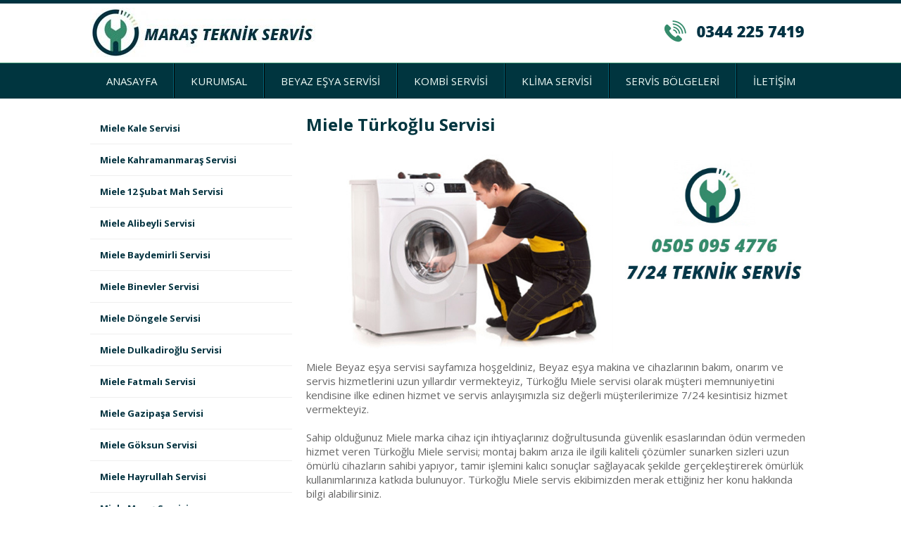

--- FILE ---
content_type: text/html; charset=utf-8
request_url: http://marasteknikservis.com/maras/miele-turkoglu-servisi/389/
body_size: 4706
content:


<!DOCTYPE html PUBLIC "-//W3C//DTD XHTML 1.0 Transitional//EN" "http://www.w3.org/TR/xhtml1/DTD/xhtml1-transitional.dtd">
<html xmlns="http://www.w3.org/1999/xhtml">
<head><title>
	Türkoğlu Miele Servisi | Maraş Teknik Servis
</title><meta name="description" content="Türkoğlu Miele Servisi | Maraş&#39;da tecrübeli ve uzman beyaz eşya, klima ve kombi teknik servisi -  0505 095 4776" /><meta name="keywords" content="Miele Türkoğlu servisi, Türkoğlu servisi, Miele Türkoğlu teknik servisi, Maraş servis, Kahramanmaraş teknik servis" /><meta name="viewport" content="width=device-width, initial-scale=1.0" /><link rel="shortcut icon" type="image/x-icon" href="/favicon.ico" /><link href="../../../StyleSheet.css" rel="stylesheet" type="text/css" />
    <script type="text/javascript" src="/js/jquery-1.7.min.js"></script>
    <script src="/js/doubletaptogo.js" type="text/javascript"></script>
    
</head>
<body>
    <form method="post" action="./" id="aspnetForm">
<div class="aspNetHidden">
<input type="hidden" name="__VIEWSTATE" id="__VIEWSTATE" value="/wEPDwUKMTczNjU0NzkwMw9kFgJmD2QWAgIBD2QWBAIBDxYCHgdjb250ZW50BXRUw7xya2/En2x1IE1pZWxlIFNlcnZpc2kgfCBNYXJhxZ8nZGEgdGVjcsO8YmVsaSB2ZSB1em1hbiBiZXlheiBlxZ95YSwga2xpbWEgdmUga29tYmkgdGVrbmlrIHNlcnZpc2kgLSAgMDUwNSAwOTUgNDc3NmQCAg8WAh8ABXpNaWVsZSBUw7xya2/En2x1IHNlcnZpc2ksIFTDvHJrb8SfbHUgc2VydmlzaSwgTWllbGUgVMO8cmtvxJ9sdSB0ZWtuaWsgc2VydmlzaSwgTWFyYcWfIHNlcnZpcywgS2FocmFtYW5tYXJhxZ8gdGVrbmlrIHNlcnZpc2RkKmge+vGuO9mVEPhxealraylsWSwaMZftlljjxmX2AvU=" />
</div>

<div class="aspNetHidden">

	<input type="hidden" name="__VIEWSTATEGENERATOR" id="__VIEWSTATEGENERATOR" value="CB1B5B7E" />
</div>
        <div class="ust">
            <div class="headeric">
                <div class="logo">
                    <a href="/.">
                        <img alt="Maraş yetkili servis" src="/img/logo.jpg" /></a>
                </div>
                <div class="headersag">
                    <img src="/img/tel2.png" /></div>
                <div class="clr"></div>
            </div>
        </div>
        <div id="menu" class="header default">
            <nav id="nav" role="navigation">
                <a href="#nav" title="Show navigation">
                    <img src="/img/menu.png" border="0" /></a> <a href="#" title="Hide navigation">
                        <img src="/img/menu.png" border="0" /></a>
                <ul>
                    <li><a href="/.">ANASAYFA</a></li>
                    <li><a href="/sayfa/kurumsal">KURUMSAL</a></li>
                    <li><a href="javascript:void(0)" aria-haspopup="true">BEYAZ EŞYA SERVİSİ </a>
                        <ul>
                            
                            <li><a href="/servis/altus/9/">Altus Beyaz Eşya Servisi</a></li>
                            
                            <li><a href="/servis/arcelik/2/">Arçelik Beyaz Eşya Servisi</a></li>
                            
                            <li><a href="/servis/ariston/6/">Ariston Beyaz Eşya Servisi</a></li>
                            
                            <li><a href="/servis/beko/8/">Beko Beyaz Eşya Servisi</a></li>
                            
                            <li><a href="/servis/bosch/3/">Bosch Beyaz Eşya Servisi</a></li>
                            
                            <li><a href="/servis/frigidaire/11/">Frigidaire Beyaz Eşya Servisi</a></li>
                            
                            <li><a href="/servis/hotpoint/15/">Hotpoint Beyaz Eşya Servisi</a></li>
                            
                            <li><a href="/servis/indesit/12/">Indesit Beyaz Eşya Servisi</a></li>
                            
                            <li><a href="/servis/miele/14/">Miele Beyaz Eşya Servisi</a></li>
                            
                            <li><a href="/servis/profilo/4/">Profilo Beyaz Eşya Servisi</a></li>
                            
                            <li><a href="/servis/siemens/5/">Siemens Beyaz Eşya Servisi</a></li>
                            
                            <li><a href="/servis/aeg/13/">AEG Beyaz Eşya Servisi</a></li>
                            
                            <li><a href="/servis//1/"> Beyaz Eşya Servisi</a></li>
                            
                        </ul>
                    </li>
                    <li><a href="javascript:void(0)" aria-haspopup="true">KOMBİ SERVİSİ </a>
                        <ul>
                            
                            <li><a href="/kombi/airfel/11/">Airfel  Kombi Servisi</a></li>
                            
                            <li><a href="/kombi/alarko/7/">Alarko  Kombi Servisi</a></li>
                            
                            <li><a href="/kombi/baymak/2/">Baymak  Kombi Servisi</a></li>
                            
                            <li><a href="/kombi/buderus/10/">Buderus  Kombi Servisi</a></li>
                            
                            <li><a href="/kombi/daikin/9/">Daikin  Kombi Servisi</a></li>
                            
                            <li><a href="/kombi/demirdokum/1/">Demirdöküm  Kombi Servisi</a></li>
                            
                            <li><a href="/kombi/eca/8/">Eca  Kombi Servisi</a></li>
                            
                            <li><a href="/kombi/ferroli/3/">Ferroli  Kombi Servisi</a></li>
                            
                            <li><a href="/kombi/maktek/4/">Maktek  Kombi Servisi</a></li>
                            
                            <li><a href="/kombi/protherm/12/">Protherm  Kombi Servisi</a></li>
                            
                            <li><a href="/kombi/vaillant/5/">Vaillant  Kombi Servisi</a></li>
                            
                            <li><a href="/kombi/viessmann/6/">Viessmann  Kombi Servisi</a></li>
                            
                        </ul>
                    </li>
                    <li><a href="javascript:void(0)" aria-haspopup="true">KLİMA SERVİSİ </a>
                        <ul>
                            
                            <li><a href="/klima/airfel/2/">Airfel Klima Servisi</a></li>
                            
                            <li><a href="/klima/alarko/3/">Alarko Klima Servisi</a></li>
                            
                            <li><a href="/klima/arcelik/1/">Arçelik Klima Servisi</a></li>
                            
                            <li><a href="/klima/baymak/4/">Baymak Klima Servisi</a></li>
                            
                            <li><a href="/klima/delonghi/14/">Delonghi Klima Servisi</a></li>
                            
                            <li><a href="/klima/blyss/16/">Blyss Klima Servisi</a></li>
                            
                            <li><a href="/klima/carrier/5/">Carrier Klima Servisi</a></li>
                            
                            <li><a href="/klima/daikin/6/">Daikin Klima Servisi</a></li>
                            
                            <li><a href="/klima/demirdokum/7/">Demirdöküm Klima Servisi</a></li>
                            
                            <li><a href="/klima/lg/8/">LG Klima Servisi</a></li>
                            
                            <li><a href="/klima/midea/9/">Midea Klima Servisi</a></li>
                            
                            <li><a href="/klima/mitsubishi/10/">Mitsubishi Klima Servisi</a></li>
                            
                            <li><a href="/klima/samsung/11/">Samsung Klima Servisi</a></li>
                            
                            <li><a href="/klima/rubenis/15/">Rubenis Klima Servisi</a></li>
                            
                            <li><a href="/klima/toshiba/12/">Toshiba Klima Servisi</a></li>
                            
                            <li><a href="/klima/tronic/13/">Tronic Klima Servisi</a></li>
                            
                        </ul>
                    </li>
                    <li><a href="/sayfa/bolgeler">SERVİS BÖLGELERİ</a></li>
                    <li><a href="/sayfa/iletisim">İLETİŞİM</a></li>
                </ul>
            </nav>
        </div>
        <div class="content">
            
    <div class="sag">
        
        <h1>
            Miele Türkoğlu Servisi 
        </h1>

        <img alt="Türkoğlu Miele servisi" src="/img/maras-teknik-servis4.jpg" />
<br />
Miele Beyaz eşya servisi sayfamıza hoşgeldiniz, Beyaz eşya makina ve cihazlarının bakım, onarım ve servis hizmetlerini uzun yıllardır vermekteyiz,
Türkoğlu Miele servisi olarak müşteri memnuniyetini kendisine ilke edinen
hizmet ve servis anlayışımızla siz değerli müşterilerimize 7/24 kesintisiz hizmet vermekteyiz.
<br />
<br />
Sahip olduğunuz Miele marka cihaz için ihtiyaçlarınız doğrultusunda güvenlik
esaslarından ödün vermeden hizmet veren  Türkoğlu Miele servisi; montaj bakım arıza ile
ilgili kaliteli çözümler sunarken sizleri uzun ömürlü cihazların sahibi yapıyor,
tamir işlemini kalıcı sonuçlar sağlayacak şekilde gerçekleştirerek ömürlük kullanımlarınıza
katkıda bulunuyor. Türkoğlu Miele servis ekibimizden merak ettiğiniz her konu hakkında bilgi
alabilirsiniz.
<br />
<br />

Telefon vasıtasıyla bizlere ulaşabilir uzman Miele servis personelimizden istediğiniz zaman destek alabilirsiniz.
Miele yedek parça ve servis konusunda uzman ve eğitimli teknik personelimize servis hizmeti hakkında istediğiniz soruları sorabilirsiniz.
Ekibimiz her gün onlarca müşterinin servis talebine hızlı ve garantili bir şekilde
yanıt vermektedir. Dayanıklı tüketim cihazlarının bakım ve onarımlarını garantili bir şekilde yapmaktayız.
Servis alt yapısı yetkili servis teknisyenlerinden oluşmaktadır, arıza ve bakım şikayetleriniz beyaz eşya konusunda en iyi şekilde servis alacağınızdan emin olabilirsiniz.
<br />
<br />
  Miele Servisi konusunda en iyi çözümleri sunan teknik servis danışmanlarıyla;
bozuk olan Miele cihazınızı ilk gün ki kadar verimli ve düzgün çalışır duruma getiren
servis hizmetlerini vermektedir.  Miele servis ekiplerimiz en kısa sürede adresinize
gelerek beyaz eşyalarınızın sorunlarını yerinde çözerler.
<br />
<br />
<b>Miele Türkoğlu Servisi olarak neler yapıyoruz ?</b><br />
Uzman ekiplerimizle 7/24 teknik servis hizmeti veriyoruz<br />
Konusunda uzman personelimiz ve ekiplerimizle Miele servis hizmeti veriyoruz.<br />
Beyaz eşya onarım ve bakım hizmeti veriyoruz.<br />
Miele buzdolabı onarım bakım, yedek parça servis hizmeti veriyoruz<br />
Miele çamaşır makinası onarım, bakım ve yedek parça konusunda servis gönderiyoruz<br />
Miele bulaşık makinası ile ilgili bakım onarım ve orjinal yedek parça hizmeti veriyoruz<br />
Miele kurutma makinası servis hizmeti vermekteyiz<br />
Miele fırın servis hizmeti<br />
Miele elektrik süpürgesi servisi sağlıyoruz<br />
Miele tüm ürünlerine sorunsuz bakım onarım tamir hizmeti vermekteyiz<br /><br /><br />
Kaliteli servis anlayışı ve uygun fiyatları ile uzun yıllardır bir çok Miele marka cihaz kullanıcısının 1 numaralı tercihi olan
Miele Türkoğlu  servisi Kahramanmaraş'ın  tüm bölgelerinde uzman ve eğitimli ekibi ile servis hizmeti vermektedir.

<br />
<br />
Bize ulaşmak için çağrı merkezimizle görüşmeniz yeterli
<br />
<br />
<b>Türkoğlu Miele Servisi Telefon Numarası : 0505 095 4776 </b>






        
    </div>
    <div class="sol">
        <div class="solmenu">
            <ul>
                
                <li><a href="/maras/miele-kale-servisi/224/">
                    Miele Kale Servisi </a></li>
                
                <li><a href="/maras/miele-kahramanmaras-servisi/29/">
                    Miele Kahramanmaraş Servisi </a></li>
                
                <li><a href="/maras/miele-12-subat-mah-servisi/44/">
                    Miele 12 Şubat Mah Servisi </a></li>
                
                <li><a href="/maras/miele-alibeyli-servisi/59/">
                    Miele Alibeyli Servisi </a></li>
                
                <li><a href="/maras/miele-baydemirli-servisi/74/">
                    Miele Baydemirli Servisi </a></li>
                
                <li><a href="/maras/miele-binevler-servisi/89/">
                    Miele Binevler Servisi </a></li>
                
                <li><a href="/maras/miele-dongele-servisi/104/">
                    Miele Döngele Servisi </a></li>
                
                <li><a href="/maras/miele-dulkadiroglu-servisi/119/">
                    Miele Dulkadiroğlu Servisi </a></li>
                
                <li><a href="/maras/miele-fatmali-servisi/134/">
                    Miele Fatmalı Servisi </a></li>
                
                <li><a href="/maras/miele-gazipasa-servisi/149/">
                    Miele Gazipaşa Servisi </a></li>
                
                <li><a href="/maras/miele-goksun-servisi/164/">
                    Miele Göksun Servisi </a></li>
                
                <li><a href="/maras/miele-hayrullah-servisi/179/">
                    Miele Hayrullah Servisi </a></li>
                
                <li><a href="/maras/miele-maras-servisi/14/">
                    Miele Maraş Servisi </a></li>
                
                <li><a href="/maras/miele-ismetpasa-servisi/209/">
                    Miele İsmetpaşa Servisi </a></li>
                
                <li><a href="/maras/miele-yenisehir-servisi/419/">
                    Miele Yenişehir Servisi </a></li>
                
                <li><a href="/maras/miele-karacasu-servisi/239/">
                    Miele Karacasu Servisi </a></li>
                
                <li><a href="/maras/miele-kavlakli-servisi/254/">
                    Miele Kavlaklı Servisi </a></li>
                
                <li><a href="/maras/miele-kurtul-servisi/269/">
                    Miele Kürtül Servisi </a></li>
                
                <li><a href="/maras/miele-magrali-servisi/284/">
                    Miele Mağralı Servisi </a></li>
                
                <li><a href="/maras/miele-onsen-servisi/299/">
                    Miele Önsen Servisi </a></li>
                
                <li><a href="/maras/miele-pazarcik-servisi/314/">
                    Miele Pazarcık Servisi </a></li>
                
                <li><a href="/maras/miele-sahinkayasi-servisi/329/">
                    Miele Şahinkayası Servisi </a></li>
                
                <li><a href="/maras/miele-sutcuimam-servisi/344/">
                    Miele Sütçüimam Servisi </a></li>
                
                <li><a href="/maras/miele-suleymanli-servisi/359/">
                    Miele Süleymanlı Servisi </a></li>
                
                <li><a href="/maras/miele-tekir-servisi/374/">
                    Miele Tekir Servisi </a></li>
                
                <li><a href="/maras/miele-turkoglu-servisi/389/">
                    Miele Türkoğlu Servisi </a></li>
                
                <li><a href="/maras/miele-yenikoy-servisi/404/">
                    Miele Yeniköy Servisi </a></li>
                
                <li><a href="/maras/miele-ilica-servisi/194/">
                    Miele Ilıca Servisi </a></li>
                
                
            </ul>
        </div>
    </div>
    <div style="clear: both">
    </div>

        </div>
        <div class="footer">
            <b>MARAŞ TEKNİK SERVİSİ</b>
            <br />
            <b>Telefon:</b> 0344 225 7419
            <br />
            Email: info@marasteknikservis.com
            <br />
            <span class="sfoot">Sitemizde ve duyurularımızda ismi geçen logo ve markalar ilgili
            firmanın tescilli
                markasıdır.<br />
                www.marasteknikservis.com olarak özel teknik servisi olarak hizmet vermekteyiz</span>
        </div>
        <script type="text/javascript">
            jQuery('#nav li:has(ul)').doubleTapToGo();
        </script>
    </form>
</body>
</html>


--- FILE ---
content_type: text/css
request_url: http://marasteknikservis.com/StyleSheet.css
body_size: 2628
content:
@import "https://fonts.googleapis.com/css?family=Open+Sans:400,700&subset=latin,latin-ext";
body{margin:0;font-family:'Open Sans',sans-serif;text-align:center;vertical-align:top;font-size:15px;color:#666}
.ust{background-color:#fff;border-top:5px solid #003340;border-bottom:1px solid #358f6c}
.container{width:80%;margin:30px auto}
.header{background-color:#00353f;height:50px;padding:0 10%}
.fixed{position:fixed;top:0;left:0;width:100%;z-index:1000}
.fixed .headersag .dil{display:none}
.headeric{width:80%;margin:0 auto;height:84px}
.logo{width:340px;float:left;text-align:left;padding-top:6px}
.logo a img{border-style:none}
.headersag{width:306px;height:70px;float:right;text-align:right;padding-top:12px}
#nav{width:100%;margin:0 auto}
#nav > a{display:none}
#nav li{margin:0;padding:0;position:relative;list-style-type:none}
#nav li a{color:#eefbf6;display:block}
#nav span:after{width:0;height:0;border:.313em solid transparent;border-bottom:none;border-top-color:#efa585;content:'';vertical-align:middle;display:inline-block;position:relative;right:-.313em}
#nav > ul{margin:0;padding:0}
#nav > ul > li{height:100%;float:left;margin:0;padding:0}
#nav > ul > li > a{padding:15px 6px 14px 23px;height:100%;font-size:15px;text-align:center;text-decoration:none;border-left:1px solid #000}
#nav > ul > li:not( :last-child ) > a{padding:15px 23px 14px;border-right:1px solid #016579}
#nav > ul > li:first-child > a{border-left:0 solid #014c5b}
#nav > ul > li:hover > a,#nav > ul:not( :hover ) > li.active > a{color:#358c6c}
#nav li ul{background-color:#00353f;display:none;position:absolute;top:100%;width:250px;z-index:10000000}
#nav li:hover ul{padding:0;display:block;left:0;right:0}
#nav li:not( :first-child ):hover ul{left:0}
#nav li ul a{font-size:1em;border-bottom:1px solid #001114;padding:.5em;text-align:left;text-decoration:none;color:#fff}
#nav li ul li a:hover,#nav li ul:not( :hover ) li.active a{color:#FFF;background-color:#358c6c}
.clr{clear:both}
.banner{width:100%;margin:0;padding:0;overflow:hidden;height:450px}
.item{background-position:center center;background-repeat:no-repeat;background-size:cover;display:block;overflow:hidden;position:relative;width:100%;height:450px}
#owl-slide .item img{display:block;width:100%;height:auto}
.content{padding:20px 0 30px;width:80%;margin:0 auto;text-align:left;min-height:350px}
.content a{color:#39F;text-decoration:none}
.containera{padding:5px;background-color:#F5F5F5}
.box{margin:20px 3%;width:27%;float:left;height:300px;text-align:center}
.boximg{margin:8px auto 10px;height:150px;text-align:center;width:100%;overflow:hidden}
.boximg img{margin:0 auto;width:100%;height:auto}
h1{font-size:24px;padding:0 0 6px;margin:0 0 15px;color:#00353f;display:block}
h2{margin:0;color:#00353f;padding:3px 0 4px;font-size:22px;font-weight:400}
h3{color:#00353f;padding:3px 0 4px;font-size:20px;margin:0;font-weight:400}
.baslik{padding:2px 0 5px;font-size:15px}
.baslik a{color:#0D7DB3;text-decoration:none;font-weight:700}
.baslik a:hover{color:#00353f;text-decoration:none;font-weight:700}
.solilet{padding:0 2% 0 0;width:42%;text-align:left;float:left}
.sagilet{padding:0;width:55%;float:right;text-align:left}
.solilet input[type=text],.solilet input[type=password]{padding:10px;margin:5px 0;border:1px solid #CCC;border-radius:4px;font-size:14px;color:#666;outline:none;width:90%;font-family:'Open Sans',sans-serif}
.solilet textarea{padding:10px;margin:5px 0;border:1px solid #CCC;border-radius:4px;font-size:14px;color:#666;outline:none;width:90%;font-family:'Open Sans',sans-serif}
.footer{padding:40px 10px;background-color:#00353f;color:#B1C2CB;font-size:18px;line-height:28px}
.footeralt{background-color:#2C3941;padding:20px;color:#597584}
.sol{padding:0;width:28%;float:right}
.sag{padding:0 0 0 2%;width:70%;float:right}
.sag img{width:100%;height:auto;margin:0 0 10px}
.solmenu ul{padding:0;margin:0}
.solmenu ul li{line-height:28px;list-style-type:none}
.solmenu ul li a{color:#02323f;font-size:13px;text-decoration:none;padding:8px 8px 8px 14px;display:block;border-bottom:1px solid #efefef;font-weight:700}
.solmenu ul li a:hover{color:#FFF;font-size:13px;background-color:#358c6c}
.kicerik{background-color:#378d6e;padding:40px 0}
.kicerik h2{color:#FFF!important}
.kombi{width:20%;float:left}
.kombi a{color:#FFF;text-decoration:none;font-size:18px;font-weight:700;text-transform:uppercase;padding:20px 0;text-align:center;width:90%;display:block;margin:20px 1%;border:1px solid #fff}
.bolgeler{padding:10px;float:left;width:180px}
.bolgeler a{color:#00353f;font-size:14px;text-decoration:none}
.bolgeler a:hover{color:#666;font-size:14px;text-decoration:none}
.bolgeler2{padding:10px;float:left;width:220px}
.bolgeler2 a{color:#666;font-size:15px;text-decoration:none}
.sfoot{font-size:12px}
@media screen and (max-width: 480px) {
.header{background-color:#00353f;height:55px;padding:0}
.headeric{width:100%;margin:0 auto;height:140px}
.logo{width:100%;float:left;text-align:center;padding-top:6px}
.logo a img{border-style:none;width:280px;height:auto}
.headersag{width:100%;height:60px;float:none;text-align:center;padding-top:12px}
#nav{width:100%!important;margin:0!important;float:none;position:relative;z-index:10002}
#nav:not( :target ) > a:first-of-type,#nav:target > a:last-of-type{display:block}
#nav > ul{height:auto;display:none;left:0;right:0}
#nav:target > ul{display:block}
#nav > ul > li{width:100%;float:none}
#nav li ul{position:static}
#nav > a{padding:8px 0 0;height:2.825em;text-align:center;position:relative;color:#FFF;text-decoration:none;font-weight:700}
#nav li a{color:#FFF;display:block;background-color:#00353f}
#nav li ul{width:100%}
#nav > ul > li > a{padding:15px 23px 15px 22px;height:100%;font-size:14px;text-align:center;text-decoration:none;font-weight:600;border-bottom:1px solid #001114}
#nav > ul > li:not( :last-child ) > a{padding:15px 23px 15px 22px;border-right:0 solid #01437E}
#nav > ul > li:hover > a,#nav > ul:not( :hover ) > li.active > a{color:#E0F3F5}
#nav li ul a{font-size:1.2em;border-bottom:1px solid #378d6e;padding:.75em;text-align:left;text-decoration:none;color:#FFF}
.banner{width:100%;margin:0;padding:0;overflow:hidden;height:140px}
.item{background-position:center center;background-repeat:no-repeat;background-size:110%;display:block;overflow:hidden;position:relative;width:100%;height:140px}
.box{margin:20px 10%;width:80%;float:none;height:300px;text-align:center}
.boximg{margin:8px auto 10px;height:130px;text-align:center;width:100%;overflow:hidden}
.kombi{width:50%;float:left}
.kombi a{color:#FFF;text-decoration:none;font-size:18px;font-weight:700;text-transform:uppercase;padding:20px 0;text-align:center;width:90%;display:block;margin:20px 4%;border:1px solid #fff}
.container{width:94%;margin:30px 3%}
.bolgeler{padding:10px 0 0;float:none;width:100%;text-align:center}
.content{padding:20px 3% 30px;width:94%;margin:0 auto;text-align:left;min-height:350px}
.sol{padding:10px 0 0;width:100%;float:none}
.sag{padding:0;width:100%;float:none}
.solilet{padding:0;width:100%;text-align:left;float:none}
.sagilet{padding:20px 0 0;width:100%;float:none;text-align:left}
}
@media (min-width: 480px) and (max-width: 860px) {
.headeric{width:92%;margin:0 auto;height:84px}
.headersag{width:206px;height:70px;float:right;text-align:right;padding-top:12px}
#nav{width:100%!important;margin:0!important;float:none;position:relative;z-index:10002}
#nav:not( :target ) > a:first-of-type,#nav:target > a:last-of-type{display:block}
#nav > ul{height:auto;display:none;left:0;right:0}
#nav:target > ul{display:block}
#nav > ul > li{width:100%;float:none}
#nav li ul{position:static}
#nav > a{padding:8px 0 0;height:2.825em;text-align:center;position:relative;color:#FFF;text-decoration:none;font-weight:700}
#nav li a{color:#FFF;display:block;background-color:#00353f}
#nav li ul{width:100%}
#nav > ul > li > a{padding:15px 23px 15px 22px;height:100%;font-size:14px;text-align:center;text-decoration:none;font-weight:600;border-bottom:1px solid #001114}
#nav > ul > li:not( :last-child ) > a{padding:15px 23px 15px 22px;border-right:0 solid #01437E}
#nav > ul > li:hover > a,#nav > ul:not( :hover ) > li.active > a{color:#E0F3F5}
#nav li ul a{font-size:1.2em;border-bottom:1px solid #378d6e;padding:.75em;text-align:left;text-decoration:none;color:#FFF}
.banner{width:100%;margin:0;padding:0;overflow:hidden;height:280px}
.item{background-position:center center;background-repeat:no-repeat;background-size:100%;display:block;overflow:hidden;position:relative;width:100%;height:280px}
.box{margin:20px 1%;width:31%;float:left;height:300px;text-align:center}
.boximg{margin:8px auto 10px;height:130px;text-align:center;width:100%;overflow:hidden}
.kombi{width:33%;float:left}
.kombi a{color:#FFF;text-decoration:none;font-size:18px;font-weight:700;text-transform:uppercase;padding:20px 0;text-align:center;width:90%;display:block;margin:20px 4%;border:1px solid #fff}
.container{width:94%;margin:30px 3%}
.bolgeler{padding:10px 0 0;float:left;width:33%;text-align:center}
.content{padding:20px 3% 30px;width:94%;margin:0 auto;text-align:left;min-height:350px}
.sol{padding:10px 0 0;width:100%;float:none}
.sag{padding:0;width:100%;float:none}
.solilet{padding:0;width:100%;text-align:left;float:none}
.sagilet{padding:20px 0 0;width:100%;float:none;text-align:left}
}

--- FILE ---
content_type: application/javascript
request_url: http://marasteknikservis.com/js/doubletaptogo.js
body_size: 664
content:
;(function($,window,document,undefined){$.fn.doubleTapToGo=function(params){if(!('ontouchstart'in window)&&!navigator.msMaxTouchPoints&&!navigator.userAgent.toLowerCase().match(/windows phone os 7/i))return false;this.each(function(){var curItem=false;$(this).on('click',function(e){var item=$(this);if(item[0]!=curItem[0]){e.preventDefault();curItem=item;}});$(document).on('click touchstart MSPointerDown',function(e){var resetItem=true,parents=$(e.target).parents();for(var i=0;i<parents.length;i++)if(parents[i]==curItem[0])resetItem=false;if(resetItem)curItem=false;});});return this;};})(jQuery,window,document);jQuery(function(){var menu=jQuery('#menu'),pos=menu.offset();jQuery(window).scroll(function(){if(jQuery(window).width()>768){if(jQuery(this).scrollTop()>=150&&menu.hasClass('default')){jQuery(menu).removeClass('default').addClass('fixed').animate({height:'50px'},300);}else if(jQuery(this).scrollTop()==0&&menu.hasClass('fixed')){jQuery(menu).removeClass('fixed').addClass('default').animate({height:'50px'},300);}}});});